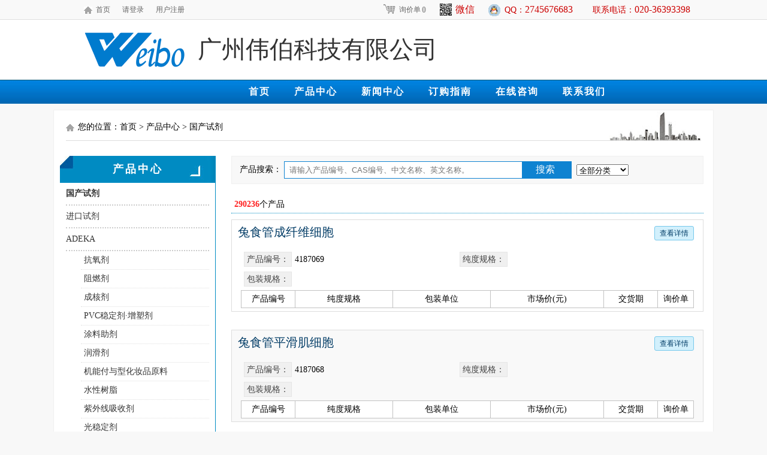

--- FILE ---
content_type: text/html; charset=GBK
request_url: http://www.weeiboo.com/prolist.php?p=24
body_size: 4281
content:
<!DOCTYPE html>
<html>
<head>
<meta http-equiv="Content-Type" content="text/html; charset=gbk" />
<title>国产试剂 - 广州伟伯科技有限公司</title>
<link href="/image/img16/style.css" rel="stylesheet" type="text/css">
<script type="text/javascript" src="/image/js/jquery.min.js"></script>
<script type="text/javascript" src="/image/js/fun.js"></script>
</head>

<body>
<div class="topnav">
<div style=" width:1100px; margin:0 auto; height:35px;">
<div class="tophome"><a href="/">首页</a><a href="/user/login.php" rel="nofollow">请登录</a><a href="/user/reg2.php" rel="nofollow">用户注册</a></div>
<div class="topnavr"><ul class="tnav"><li><a href="/user/cart.php" rel="nofollow"><i class="carticon carticon0"></i>询价单<span class="cartitemc count0">0</span></a><div id="t_cate" class="clearfix">
<div class="leftt fl"><a href="/user/cart.php" rel="nofollow">查看询价单</a><a href="javascript:void(0);" onclick="return clearcart();" rel="nofollow">清空询价单</a></div></div></li></ul>
<a href="javascript:void(0);" rel="nofollow" class="service_btnwx"><i></i>微信<div class="ewmimg"><img src="/image/pub/pic/ewm1772.png"></div></a>
<span class="chatOnline"><a target="_blank" href="http://wpa.qq.com/msgrd?v=3&uin=2745676683&site=qq&menu=yes" class="f14" style="color:#CC0000">QQ：<font style="font-size:16px">2745676683</font></a></span> <span class="f14" style="color:#CC0000; margin-left:30px;">联系电话：</span><span class="f16" style="color:#CC0000">020-36393398</span></div>
</div>
</div>
<div style="height:33px;"></div>
<div class="toppbg">
<div class="topp">
<div class="toplogo"><img src="/image/img16/logo_240.png" class="imglogo" alt="广州伟伯科技有限公司"  /></div>
<div class="topn">广州伟伯科技有限公司</div>
</div>
</div>

<div class="mnav">
<div class="mnav2">
<ul class="umnav">
<li><a href="/index.php">首页</a></li>
<li><a href="/products.php">产品中心</a><div id="a_cate" class="clearfix" style="height:238px;">
<div class="leftt fl"><a href="/products.php">进口试剂</a><a href="/prolist.php">国产试剂</a><a href="/catalog/class1_496.html">ADEKA</a><a href="/catalog/class1_513.html">杜邦</a><a href="/catalog/class1_518.html">道康宁</a><a href="/catalog/class1_516.html">国产助剂</a></div><div class="rightt fr"><img src="/image/img16/navimg_pro.jpg"/></div></div></li>
<li><a href="/news/">新闻中心</a><div id="a_cate" class="clearfix">
<div class="leftt fl"><a href="/news/index.php">伟伯动态</a><a href="/news/hyzx.php">行业资讯</a><a href="/news/jishu.php">技术资料</a></div><div class="rightt fr"><img src="/image/img16/navimg_news.jpg"/></div></div></li>
<li><a href="/order/">订购指南</a><div id="a_cate" class="clearfix">
<div class="leftt fl"><a href="/order/process.php">订购流程</a><a href="/order/pay.php">支付方式</a><a href="/order/distribution.php">配送方式</a><a href="/order/aboutuser.php">会员介绍</a></div><div class="rightt fr"><img src="/image/img16/navimg_buy.jpg"/></div></div></li>
<li><a href="/aboutus/onlinemsg.php">在线咨询</a></li>
<li><a href="/aboutus/lianxi.php">联系我们</a></li>
</ul></div></div><div class="mainp1">
<div class="mainp2">
<div class="weizhip">
<div class="weizhi">
<div style="float:left;">您的位置：首页 > 产品中心 > 国产试剂</div>
<div style="float:right;"><img src="/image/img16/bgpos.jpg"/></div></div>
</div>
<div class="maincont">

<div class="mleftp">
<div class="ltil">产品中心</div>
<div class="mlcont">
<ul class="plcat"><li class="cur"><a href="/prolist.php">国产试剂</a></li><li><a href="/products.php">进口试剂</a></li></ul>
<ul class="plcat"><li><a href="/catalog/class1_496.html">ADEKA</a></li><li class="c2"><a href="/catalog/class2_497.html">抗氧剂</a></li><li class="c2"><a href="/catalog/class2_498.html">阻燃剂</a></li><li class="c2"><a href="/catalog/class2_499.html">成核剂</a></li><li class="c2"><a href="/catalog/class2_500.html">PVC稳定剂·增塑剂</a></li><li class="c2"><a href="/catalog/class2_501.html">涂料助剂</a></li><li class="c2"><a href="/catalog/class2_502.html">润滑剂</a></li><li class="c2"><a href="/catalog/class2_503.html">机能付与型化妆品原料</a></li><li class="c2"><a href="/catalog/class2_504.html">水性树脂</a></li><li class="c2"><a href="/catalog/class2_505.html">紫外线吸收剂</a></li><li class="c2"><a href="/catalog/class2_506.html">光稳定剂</a></li><li class="c2"><a href="/catalog/class2_507.html">环氧树脂硬化剂</a></li><li class="c2"><a href="/catalog/class2_508.html">环氧树脂</a></li><li class="c2"><a href="/catalog/class2_509.html">表面活性剂</a></li><li class="c2"><a href="/catalog/class2_510.html">水性增稠剂</a></li><li class="c2"><a href="/catalog/class2_511.html">聚氨酯树脂</a></li><li class="c2"><a href="/catalog/class2_512.html">电子化学品</a></li><li><a href="/catalog/class1_513.html">杜邦</a></li><li class="c2"><a href="/catalog/class2_514.html">氟表面活性剂</a></li><li class="c2"><a href="/catalog/class2_515.html">水性渗透型防护剂</a></li><li><a href="/catalog/class1_518.html">道康宁</a></li><li class="c2"><a href="/catalog/class2_519.html">DOWSIL</a></li><li><a href="/catalog/class1_516.html">国产助剂</a></li><li class="c2"><a href="/catalog/class2_517.html">树脂</a></li></ul></div>
</div>
<div class="mrightp">
<div style="padding:5px 10px; border:1px solid #f0f0f0; background-color:#f8f8f8;">
<form action="/product/search.php" method="get">
<table width="100%" border="0">
<tr><td width="70">产品搜索：</td><td width="480"><div style="border-top:1px solid #0f83d1;border-bottom:1px solid #0f83d1; background-color:#0f83d1;"><input name="s" required placeholder="请输入产品编号、CAS编号、中文名称、英文名称。" type="text" value="" style="border:0px; border-left:1px solid #0f83d1; padding:6px 8px; width:380px;" /><input type="submit" value="搜索" style="border:0px; color:#FFFFFF; font-size:16px; text-align:center; width:78px; background-color:#0f83d1;" /></div></td>
<td>&nbsp;<select name="catalog"><option>全部分类</option>
<option value="1">仅进口试剂</option><option value="2">仅国产试剂</option></select></td></tr>
</table>
</form>
</div>
<div class="prolist" style="padding-top:15px;"><span class="red">290236</span>个产品</div><div class="prolist" style="border:1px solid #dddddd"><div class="mc"><a href="/product/pro_4187069.html" target="_blank">兔食管成纤维细胞</a> <a href="/product/pro_4187069.html" target="_blank" class="detialrt">查看详情</a></div><div style="padding:0 10px;">
<div class="itm"><span>产品编号：</span>4187069</div><div class="itm"><span>纯度规格：</span></div>
	<div class="itm"><span>包装规格：</span></div><div style="clear:both"></div><table width="100%" border="0" cellpadding="5" cellspacing="1" bgcolor="#c2c2c2"><tr bgcolor="#FFFFFF" align="center"><td width="12%">产品编号</td><td>纯度规格</td><td>包装单位</td><td>市场价(元)</td><td width="12%">交货期</td><td width="8%">询价单</td></tr></table>	<div style="clear:both"></div>
	</div>
</div><div style="height:10px;"></div><div class="prolist" style="background-color:#f9f9f9;border:1px solid #dddddd"><div class="mc"><a href="/product/pro_4187068.html" target="_blank">兔食管平滑肌细胞</a> <a href="/product/pro_4187068.html" target="_blank" class="detialrt">查看详情</a></div><div style="padding:0 10px;">
<div class="itm"><span>产品编号：</span>4187068</div><div class="itm"><span>纯度规格：</span></div>
	<div class="itm"><span>包装规格：</span></div><div style="clear:both"></div><table width="100%" border="0" cellpadding="5" cellspacing="1" bgcolor="#c2c2c2"><tr bgcolor="#FFFFFF" align="center"><td width="12%">产品编号</td><td>纯度规格</td><td>包装单位</td><td>市场价(元)</td><td width="12%">交货期</td><td width="8%">询价单</td></tr></table>	<div style="clear:both"></div>
	</div>
</div><div style="height:10px;"></div><div class="prolist" style="border:1px solid #dddddd"><div class="mc"><a href="/product/pro_4187067.html" target="_blank">兔食管上皮细胞</a> <a href="/product/pro_4187067.html" target="_blank" class="detialrt">查看详情</a></div><div style="padding:0 10px;">
<div class="itm"><span>产品编号：</span>4187067</div><div class="itm"><span>纯度规格：</span></div>
	<div class="itm"><span>包装规格：</span></div><div style="clear:both"></div><table width="100%" border="0" cellpadding="5" cellspacing="1" bgcolor="#c2c2c2"><tr bgcolor="#FFFFFF" align="center"><td width="12%">产品编号</td><td>纯度规格</td><td>包装单位</td><td>市场价(元)</td><td width="12%">交货期</td><td width="8%">询价单</td></tr></table>	<div style="clear:both"></div>
	</div>
</div><div style="height:10px;"></div><div class="prolist" style="background-color:#f9f9f9;border:1px solid #dddddd"><div class="mc"><a href="/product/pro_4187066.html" target="_blank">兔原肾上腺髓质细胞</a> <a href="/product/pro_4187066.html" target="_blank" class="detialrt">查看详情</a></div><div style="padding:0 10px;">
<div class="itm"><span>产品编号：</span>4187066</div><div class="itm"><span>纯度规格：</span></div>
	<div class="itm"><span>包装规格：</span></div><div style="clear:both"></div><table width="100%" border="0" cellpadding="5" cellspacing="1" bgcolor="#c2c2c2"><tr bgcolor="#FFFFFF" align="center"><td width="12%">产品编号</td><td>纯度规格</td><td>包装单位</td><td>市场价(元)</td><td width="12%">交货期</td><td width="8%">询价单</td></tr></table>	<div style="clear:both"></div>
	</div>
</div><div style="height:10px;"></div><div class="prolist" style="border:1px solid #dddddd"><div class="mc"><a href="/product/pro_4187065.html" target="_blank">兔肾上腺皮质细胞</a> <a href="/product/pro_4187065.html" target="_blank" class="detialrt">查看详情</a></div><div style="padding:0 10px;">
<div class="itm"><span>产品编号：</span>4187065</div><div class="itm"><span>纯度规格：</span></div>
	<div class="itm"><span>包装规格：</span></div><div style="clear:both"></div><table width="100%" border="0" cellpadding="5" cellspacing="1" bgcolor="#c2c2c2"><tr bgcolor="#FFFFFF" align="center"><td width="12%">产品编号</td><td>纯度规格</td><td>包装单位</td><td>市场价(元)</td><td width="12%">交货期</td><td width="8%">询价单</td></tr></table>	<div style="clear:both"></div>
	</div>
</div><div style="height:10px;"></div><div class="prolist" style="background-color:#f9f9f9;border:1px solid #dddddd"><div class="mc"><a href="/product/pro_4187064.html" target="_blank">兔颌下腺上皮细胞</a> <a href="/product/pro_4187064.html" target="_blank" class="detialrt">查看详情</a></div><div style="padding:0 10px;">
<div class="itm"><span>产品编号：</span>4187064</div><div class="itm"><span>纯度规格：</span></div>
	<div class="itm"><span>包装规格：</span></div><div style="clear:both"></div><table width="100%" border="0" cellpadding="5" cellspacing="1" bgcolor="#c2c2c2"><tr bgcolor="#FFFFFF" align="center"><td width="12%">产品编号</td><td>纯度规格</td><td>包装单位</td><td>市场价(元)</td><td width="12%">交货期</td><td width="8%">询价单</td></tr></table>	<div style="clear:both"></div>
	</div>
</div><div style="height:10px;"></div><div class="prolist" style="border:1px solid #dddddd"><div class="mc"><a href="/product/pro_4187063.html" target="_blank">兔胸腺基质细胞</a> <a href="/product/pro_4187063.html" target="_blank" class="detialrt">查看详情</a></div><div style="padding:0 10px;">
<div class="itm"><span>产品编号：</span>4187063</div><div class="itm"><span>纯度规格：</span></div>
	<div class="itm"><span>包装规格：</span></div><div style="clear:both"></div><table width="100%" border="0" cellpadding="5" cellspacing="1" bgcolor="#c2c2c2"><tr bgcolor="#FFFFFF" align="center"><td width="12%">产品编号</td><td>纯度规格</td><td>包装单位</td><td>市场价(元)</td><td width="12%">交货期</td><td width="8%">询价单</td></tr></table>	<div style="clear:both"></div>
	</div>
</div><div style="height:10px;"></div><div class="prolist" style="background-color:#f9f9f9;border:1px solid #dddddd"><div class="mc"><a href="/product/pro_4187062.html" target="_blank">兔胸腺细胞</a> <a href="/product/pro_4187062.html" target="_blank" class="detialrt">查看详情</a></div><div style="padding:0 10px;">
<div class="itm"><span>产品编号：</span>4187062</div><div class="itm"><span>纯度规格：</span></div>
	<div class="itm"><span>包装规格：</span></div><div style="clear:both"></div><table width="100%" border="0" cellpadding="5" cellspacing="1" bgcolor="#c2c2c2"><tr bgcolor="#FFFFFF" align="center"><td width="12%">产品编号</td><td>纯度规格</td><td>包装单位</td><td>市场价(元)</td><td width="12%">交货期</td><td width="8%">询价单</td></tr></table>	<div style="clear:both"></div>
	</div>
</div><div style="height:10px;"></div><div class="prolist" style="border:1px solid #dddddd"><div class="mc"><a href="/product/pro_4187061.html" target="_blank">兔垂体细胞</a> <a href="/product/pro_4187061.html" target="_blank" class="detialrt">查看详情</a></div><div style="padding:0 10px;">
<div class="itm"><span>产品编号：</span>4187061</div><div class="itm"><span>纯度规格：</span></div>
	<div class="itm"><span>包装规格：</span></div><div style="clear:both"></div><table width="100%" border="0" cellpadding="5" cellspacing="1" bgcolor="#c2c2c2"><tr bgcolor="#FFFFFF" align="center"><td width="12%">产品编号</td><td>纯度规格</td><td>包装单位</td><td>市场价(元)</td><td width="12%">交货期</td><td width="8%">询价单</td></tr></table>	<div style="clear:both"></div>
	</div>
</div><div style="height:10px;"></div><div class="prolist" style="background-color:#f9f9f9;border:1px solid #dddddd"><div class="mc"><a href="/product/pro_4187060.html" target="_blank">兔胰岛β细胞</a> <a href="/product/pro_4187060.html" target="_blank" class="detialrt">查看详情</a></div><div style="padding:0 10px;">
<div class="itm"><span>产品编号：</span>4187060</div><div class="itm"><span>纯度规格：</span></div>
	<div class="itm"><span>包装规格：</span></div><div style="clear:both"></div><table width="100%" border="0" cellpadding="5" cellspacing="1" bgcolor="#c2c2c2"><tr bgcolor="#FFFFFF" align="center"><td width="12%">产品编号</td><td>纯度规格</td><td>包装单位</td><td>市场价(元)</td><td width="12%">交货期</td><td width="8%">询价单</td></tr></table>	<div style="clear:both"></div>
	</div>
</div><div style="height:10px;"></div><div class="prolist" style="border:1px solid #dddddd"><div class="mc"><a href="/product/pro_4187059.html" target="_blank">兔胰岛细胞</a> <a href="/product/pro_4187059.html" target="_blank" class="detialrt">查看详情</a></div><div style="padding:0 10px;">
<div class="itm"><span>产品编号：</span>4187059</div><div class="itm"><span>纯度规格：</span></div>
	<div class="itm"><span>包装规格：</span></div><div style="clear:both"></div><table width="100%" border="0" cellpadding="5" cellspacing="1" bgcolor="#c2c2c2"><tr bgcolor="#FFFFFF" align="center"><td width="12%">产品编号</td><td>纯度规格</td><td>包装单位</td><td>市场价(元)</td><td width="12%">交货期</td><td width="8%">询价单</td></tr></table>	<div style="clear:both"></div>
	</div>
</div><div style="height:10px;"></div><div class="prolist" style="background-color:#f9f9f9;border:1px solid #dddddd"><div class="mc"><a href="/product/pro_4187058.html" target="_blank">兔胰腺星状细胞</a> <a href="/product/pro_4187058.html" target="_blank" class="detialrt">查看详情</a></div><div style="padding:0 10px;">
<div class="itm"><span>产品编号：</span>4187058</div><div class="itm"><span>纯度规格：</span></div>
	<div class="itm"><span>包装规格：</span></div><div style="clear:both"></div><table width="100%" border="0" cellpadding="5" cellspacing="1" bgcolor="#c2c2c2"><tr bgcolor="#FFFFFF" align="center"><td width="12%">产品编号</td><td>纯度规格</td><td>包装单位</td><td>市场价(元)</td><td width="12%">交货期</td><td width="8%">询价单</td></tr></table>	<div style="clear:both"></div>
	</div>
</div><div style="height:10px;"></div><div class="prolist" style="border:1px solid #dddddd"><div class="mc"><a href="/product/pro_4187057.html" target="_blank">兔甲状腺成纤维细胞</a> <a href="/product/pro_4187057.html" target="_blank" class="detialrt">查看详情</a></div><div style="padding:0 10px;">
<div class="itm"><span>产品编号：</span>4187057</div><div class="itm"><span>纯度规格：</span></div>
	<div class="itm"><span>包装规格：</span></div><div style="clear:both"></div><table width="100%" border="0" cellpadding="5" cellspacing="1" bgcolor="#c2c2c2"><tr bgcolor="#FFFFFF" align="center"><td width="12%">产品编号</td><td>纯度规格</td><td>包装单位</td><td>市场价(元)</td><td width="12%">交货期</td><td width="8%">询价单</td></tr></table>	<div style="clear:both"></div>
	</div>
</div><div style="height:10px;"></div><div class="prolist" style="background-color:#f9f9f9;border:1px solid #dddddd"><div class="mc"><a href="/product/pro_4187056.html" target="_blank">兔甲状腺上皮细胞</a> <a href="/product/pro_4187056.html" target="_blank" class="detialrt">查看详情</a></div><div style="padding:0 10px;">
<div class="itm"><span>产品编号：</span>4187056</div><div class="itm"><span>纯度规格：</span></div>
	<div class="itm"><span>包装规格：</span></div><div style="clear:both"></div><table width="100%" border="0" cellpadding="5" cellspacing="1" bgcolor="#c2c2c2"><tr bgcolor="#FFFFFF" align="center"><td width="12%">产品编号</td><td>纯度规格</td><td>包装单位</td><td>市场价(元)</td><td width="12%">交货期</td><td width="8%">询价单</td></tr></table>	<div style="clear:both"></div>
	</div>
</div><div style="height:10px;"></div><div class="prolist" style="border:1px solid #dddddd"><div class="mc"><a href="/product/pro_4187055.html" target="_blank">兔前列腺成纤维细胞</a> <a href="/product/pro_4187055.html" target="_blank" class="detialrt">查看详情</a></div><div style="padding:0 10px;">
<div class="itm"><span>产品编号：</span>4187055</div><div class="itm"><span>纯度规格：</span></div>
	<div class="itm"><span>包装规格：</span></div><div style="clear:both"></div><table width="100%" border="0" cellpadding="5" cellspacing="1" bgcolor="#c2c2c2"><tr bgcolor="#FFFFFF" align="center"><td width="12%">产品编号</td><td>纯度规格</td><td>包装单位</td><td>市场价(元)</td><td width="12%">交货期</td><td width="8%">询价单</td></tr></table>	<div style="clear:both"></div>
	</div>
</div><div style="height:10px;"></div><div class="prolist" style="background-color:#f9f9f9;border:1px solid #dddddd"><div class="mc"><a href="/product/pro_4187054.html" target="_blank">兔前列腺上皮细胞</a> <a href="/product/pro_4187054.html" target="_blank" class="detialrt">查看详情</a></div><div style="padding:0 10px;">
<div class="itm"><span>产品编号：</span>4187054</div><div class="itm"><span>纯度规格：</span></div>
	<div class="itm"><span>包装规格：</span></div><div style="clear:both"></div><table width="100%" border="0" cellpadding="5" cellspacing="1" bgcolor="#c2c2c2"><tr bgcolor="#FFFFFF" align="center"><td width="12%">产品编号</td><td>纯度规格</td><td>包装单位</td><td>市场价(元)</td><td width="12%">交货期</td><td width="8%">询价单</td></tr></table>	<div style="clear:both"></div>
	</div>
</div><div style="height:10px;"></div><div class="prolist" style="border:1px solid #dddddd"><div class="mc"><a href="/product/pro_4187053.html" target="_blank">兔膀胱基质成纤维细胞</a> <a href="/product/pro_4187053.html" target="_blank" class="detialrt">查看详情</a></div><div style="padding:0 10px;">
<div class="itm"><span>产品编号：</span>4187053</div><div class="itm"><span>纯度规格：</span></div>
	<div class="itm"><span>包装规格：</span></div><div style="clear:both"></div><table width="100%" border="0" cellpadding="5" cellspacing="1" bgcolor="#c2c2c2"><tr bgcolor="#FFFFFF" align="center"><td width="12%">产品编号</td><td>纯度规格</td><td>包装单位</td><td>市场价(元)</td><td width="12%">交货期</td><td width="8%">询价单</td></tr></table>	<div style="clear:both"></div>
	</div>
</div><div style="height:10px;"></div><div class="prolist" style="background-color:#f9f9f9;border:1px solid #dddddd"><div class="mc"><a href="/product/pro_4187052.html" target="_blank">兔膀胱平滑肌细胞</a> <a href="/product/pro_4187052.html" target="_blank" class="detialrt">查看详情</a></div><div style="padding:0 10px;">
<div class="itm"><span>产品编号：</span>4187052</div><div class="itm"><span>纯度规格：</span></div>
	<div class="itm"><span>包装规格：</span></div><div style="clear:both"></div><table width="100%" border="0" cellpadding="5" cellspacing="1" bgcolor="#c2c2c2"><tr bgcolor="#FFFFFF" align="center"><td width="12%">产品编号</td><td>纯度规格</td><td>包装单位</td><td>市场价(元)</td><td width="12%">交货期</td><td width="8%">询价单</td></tr></table>	<div style="clear:both"></div>
	</div>
</div><div style="height:10px;"></div><div class="prolist" style="border:1px solid #dddddd"><div class="mc"><a href="/product/pro_4187051.html" target="_blank">兔膀胱上皮细胞</a> <a href="/product/pro_4187051.html" target="_blank" class="detialrt">查看详情</a></div><div style="padding:0 10px;">
<div class="itm"><span>产品编号：</span>4187051</div><div class="itm"><span>纯度规格：</span></div>
	<div class="itm"><span>包装规格：</span></div><div style="clear:both"></div><table width="100%" border="0" cellpadding="5" cellspacing="1" bgcolor="#c2c2c2"><tr bgcolor="#FFFFFF" align="center"><td width="12%">产品编号</td><td>纯度规格</td><td>包装单位</td><td>市场价(元)</td><td width="12%">交货期</td><td width="8%">询价单</td></tr></table>	<div style="clear:both"></div>
	</div>
</div><div style="height:10px;"></div><div class="prolist" style="background-color:#f9f9f9;border:1px solid #dddddd"><div class="mc"><a href="/product/pro_4187050.html" target="_blank">兔输尿管平滑肌细胞</a> <a href="/product/pro_4187050.html" target="_blank" class="detialrt">查看详情</a></div><div style="padding:0 10px;">
<div class="itm"><span>产品编号：</span>4187050</div><div class="itm"><span>纯度规格：</span></div>
	<div class="itm"><span>包装规格：</span></div><div style="clear:both"></div><table width="100%" border="0" cellpadding="5" cellspacing="1" bgcolor="#c2c2c2"><tr bgcolor="#FFFFFF" align="center"><td width="12%">产品编号</td><td>纯度规格</td><td>包装单位</td><td>市场价(元)</td><td width="12%">交货期</td><td width="8%">询价单</td></tr></table>	<div style="clear:both"></div>
	</div>
</div><div style="height:10px;"></div><div class="prolist" style="border:1px solid #dddddd"><div class="mc"><a href="/product/pro_4187049.html" target="_blank">兔输尿管上皮细胞</a> <a href="/product/pro_4187049.html" target="_blank" class="detialrt">查看详情</a></div><div style="padding:0 10px;">
<div class="itm"><span>产品编号：</span>4187049</div><div class="itm"><span>纯度规格：</span></div>
	<div class="itm"><span>包装规格：</span></div><div style="clear:both"></div><table width="100%" border="0" cellpadding="5" cellspacing="1" bgcolor="#c2c2c2"><tr bgcolor="#FFFFFF" align="center"><td width="12%">产品编号</td><td>纯度规格</td><td>包装单位</td><td>市场价(元)</td><td width="12%">交货期</td><td width="8%">询价单</td></tr></table>	<div style="clear:both"></div>
	</div>
</div><div style="height:10px;"></div><div class="prolist" style="background-color:#f9f9f9;border:1px solid #dddddd"><div class="mc"><a href="/product/pro_4187048.html" target="_blank">兔肾足细胞</a> <a href="/product/pro_4187048.html" target="_blank" class="detialrt">查看详情</a></div><div style="padding:0 10px;">
<div class="itm"><span>产品编号：</span>4187048</div><div class="itm"><span>纯度规格：</span></div>
	<div class="itm"><span>包装规格：</span></div><div style="clear:both"></div><table width="100%" border="0" cellpadding="5" cellspacing="1" bgcolor="#c2c2c2"><tr bgcolor="#FFFFFF" align="center"><td width="12%">产品编号</td><td>纯度规格</td><td>包装单位</td><td>市场价(元)</td><td width="12%">交货期</td><td width="8%">询价单</td></tr></table>	<div style="clear:both"></div>
	</div>
</div><div style="height:10px;"></div><div class="prolist" style="border:1px solid #dddddd"><div class="mc"><a href="/product/pro_4187047.html" target="_blank">兔肾小球内皮细胞</a> <a href="/product/pro_4187047.html" target="_blank" class="detialrt">查看详情</a></div><div style="padding:0 10px;">
<div class="itm"><span>产品编号：</span>4187047</div><div class="itm"><span>纯度规格：</span></div>
	<div class="itm"><span>包装规格：</span></div><div style="clear:both"></div><table width="100%" border="0" cellpadding="5" cellspacing="1" bgcolor="#c2c2c2"><tr bgcolor="#FFFFFF" align="center"><td width="12%">产品编号</td><td>纯度规格</td><td>包装单位</td><td>市场价(元)</td><td width="12%">交货期</td><td width="8%">询价单</td></tr></table>	<div style="clear:both"></div>
	</div>
</div><div style="height:10px;"></div><div class="prolist" style="background-color:#f9f9f9;border:1px solid #dddddd"><div class="mc"><a href="/product/pro_4187046.html" target="_blank">兔肾小球系膜细胞</a> <a href="/product/pro_4187046.html" target="_blank" class="detialrt">查看详情</a></div><div style="padding:0 10px;">
<div class="itm"><span>产品编号：</span>4187046</div><div class="itm"><span>纯度规格：</span></div>
	<div class="itm"><span>包装规格：</span></div><div style="clear:both"></div><table width="100%" border="0" cellpadding="5" cellspacing="1" bgcolor="#c2c2c2"><tr bgcolor="#FFFFFF" align="center"><td width="12%">产品编号</td><td>纯度规格</td><td>包装单位</td><td>市场价(元)</td><td width="12%">交货期</td><td width="8%">询价单</td></tr></table>	<div style="clear:both"></div>
	</div>
</div><div style="height:10px;"></div><div class="prolist" style="border:1px solid #dddddd"><div class="mc"><a href="/product/pro_4187045.html" target="_blank">兔肾小管上皮细胞</a> <a href="/product/pro_4187045.html" target="_blank" class="detialrt">查看详情</a></div><div style="padding:0 10px;">
<div class="itm"><span>产品编号：</span>4187045</div><div class="itm"><span>纯度规格：</span></div>
	<div class="itm"><span>包装规格：</span></div><div style="clear:both"></div><table width="100%" border="0" cellpadding="5" cellspacing="1" bgcolor="#c2c2c2"><tr bgcolor="#FFFFFF" align="center"><td width="12%">产品编号</td><td>纯度规格</td><td>包装单位</td><td>市场价(元)</td><td width="12%">交货期</td><td width="8%">询价单</td></tr></table>	<div style="clear:both"></div>
	</div>
</div><div style="height:10px;"></div><div class="prolist" style="background-color:#f9f9f9;border:1px solid #dddddd"><div class="mc"><a href="/product/pro_4187044.html" target="_blank">兔肝kupffer细胞</a> <a href="/product/pro_4187044.html" target="_blank" class="detialrt">查看详情</a></div><div style="padding:0 10px;">
<div class="itm"><span>产品编号：</span>4187044</div><div class="itm"><span>纯度规格：</span></div>
	<div class="itm"><span>包装规格：</span></div><div style="clear:both"></div><table width="100%" border="0" cellpadding="5" cellspacing="1" bgcolor="#c2c2c2"><tr bgcolor="#FFFFFF" align="center"><td width="12%">产品编号</td><td>纯度规格</td><td>包装单位</td><td>市场价(元)</td><td width="12%">交货期</td><td width="8%">询价单</td></tr></table>	<div style="clear:both"></div>
	</div>
</div><div style="height:10px;"></div><div class="prolist" style="border:1px solid #dddddd"><div class="mc"><a href="/product/pro_4187043.html" target="_blank">兔肝窦内皮细胞</a> <a href="/product/pro_4187043.html" target="_blank" class="detialrt">查看详情</a></div><div style="padding:0 10px;">
<div class="itm"><span>产品编号：</span>4187043</div><div class="itm"><span>纯度规格：</span></div>
	<div class="itm"><span>包装规格：</span></div><div style="clear:both"></div><table width="100%" border="0" cellpadding="5" cellspacing="1" bgcolor="#c2c2c2"><tr bgcolor="#FFFFFF" align="center"><td width="12%">产品编号</td><td>纯度规格</td><td>包装单位</td><td>市场价(元)</td><td width="12%">交货期</td><td width="8%">询价单</td></tr></table>	<div style="clear:both"></div>
	</div>
</div><div style="height:10px;"></div><div class="prolist" style="background-color:#f9f9f9;border:1px solid #dddddd"><div class="mc"><a href="/product/pro_4187042.html" target="_blank">兔肝星状细胞</a> <a href="/product/pro_4187042.html" target="_blank" class="detialrt">查看详情</a></div><div style="padding:0 10px;">
<div class="itm"><span>产品编号：</span>4187042</div><div class="itm"><span>纯度规格：</span></div>
	<div class="itm"><span>包装规格：</span></div><div style="clear:both"></div><table width="100%" border="0" cellpadding="5" cellspacing="1" bgcolor="#c2c2c2"><tr bgcolor="#FFFFFF" align="center"><td width="12%">产品编号</td><td>纯度规格</td><td>包装单位</td><td>市场价(元)</td><td width="12%">交货期</td><td width="8%">询价单</td></tr></table>	<div style="clear:both"></div>
	</div>
</div><div style="height:10px;"></div><div class="prolist" style="border:1px solid #dddddd"><div class="mc"><a href="/product/pro_4187041.html" target="_blank">兔肝实质细胞</a> <a href="/product/pro_4187041.html" target="_blank" class="detialrt">查看详情</a></div><div style="padding:0 10px;">
<div class="itm"><span>产品编号：</span>4187041</div><div class="itm"><span>纯度规格：</span></div>
	<div class="itm"><span>包装规格：</span></div><div style="clear:both"></div><table width="100%" border="0" cellpadding="5" cellspacing="1" bgcolor="#c2c2c2"><tr bgcolor="#FFFFFF" align="center"><td width="12%">产品编号</td><td>纯度规格</td><td>包装单位</td><td>市场价(元)</td><td width="12%">交货期</td><td width="8%">询价单</td></tr></table>	<div style="clear:both"></div>
	</div>
</div><div style="height:10px;"></div><div class="prolist" style="background-color:#f9f9f9;border:1px solid #dddddd"><div class="mc"><a href="/product/pro_4187040.html" target="_blank">兔肝外胆管上皮细胞</a> <a href="/product/pro_4187040.html" target="_blank" class="detialrt">查看详情</a></div><div style="padding:0 10px;">
<div class="itm"><span>产品编号：</span>4187040</div><div class="itm"><span>纯度规格：</span></div>
	<div class="itm"><span>包装规格：</span></div><div style="clear:both"></div><table width="100%" border="0" cellpadding="5" cellspacing="1" bgcolor="#c2c2c2"><tr bgcolor="#FFFFFF" align="center"><td width="12%">产品编号</td><td>纯度规格</td><td>包装单位</td><td>市场价(元)</td><td width="12%">交货期</td><td width="8%">询价单</td></tr></table>	<div style="clear:both"></div>
	</div>
</div><div style="height:10px;"></div><div class="prolist" style="border:1px solid #dddddd"><div class="mc"><a href="/product/pro_4187039.html" target="_blank">兔肝内胆管上皮细胞</a> <a href="/product/pro_4187039.html" target="_blank" class="detialrt">查看详情</a></div><div style="padding:0 10px;">
<div class="itm"><span>产品编号：</span>4187039</div><div class="itm"><span>纯度规格：</span></div>
	<div class="itm"><span>包装规格：</span></div><div style="clear:both"></div><table width="100%" border="0" cellpadding="5" cellspacing="1" bgcolor="#c2c2c2"><tr bgcolor="#FFFFFF" align="center"><td width="12%">产品编号</td><td>纯度规格</td><td>包装单位</td><td>市场价(元)</td><td width="12%">交货期</td><td width="8%">询价单</td></tr></table>	<div style="clear:both"></div>
	</div>
</div><div style="height:10px;"></div><div class="prolist" style="background-color:#f9f9f9;border:1px solid #dddddd"><div class="mc"><a href="/product/pro_4187038.html" target="_blank">兔肺巨噬细胞</a> <a href="/product/pro_4187038.html" target="_blank" class="detialrt">查看详情</a></div><div style="padding:0 10px;">
<div class="itm"><span>产品编号：</span>4187038</div><div class="itm"><span>纯度规格：</span></div>
	<div class="itm"><span>包装规格：</span></div><div style="clear:both"></div><table width="100%" border="0" cellpadding="5" cellspacing="1" bgcolor="#c2c2c2"><tr bgcolor="#FFFFFF" align="center"><td width="12%">产品编号</td><td>纯度规格</td><td>包装单位</td><td>市场价(元)</td><td width="12%">交货期</td><td width="8%">询价单</td></tr></table>	<div style="clear:both"></div>
	</div>
</div><div style="height:10px;"></div><div class="prolist" style="border:1px solid #dddddd"><div class="mc"><a href="/product/pro_4187037.html" target="_blank">兔肺成纤维细胞</a> <a href="/product/pro_4187037.html" target="_blank" class="detialrt">查看详情</a></div><div style="padding:0 10px;">
<div class="itm"><span>产品编号：</span>4187037</div><div class="itm"><span>纯度规格：</span></div>
	<div class="itm"><span>包装规格：</span></div><div style="clear:both"></div><table width="100%" border="0" cellpadding="5" cellspacing="1" bgcolor="#c2c2c2"><tr bgcolor="#FFFFFF" align="center"><td width="12%">产品编号</td><td>纯度规格</td><td>包装单位</td><td>市场价(元)</td><td width="12%">交货期</td><td width="8%">询价单</td></tr></table>	<div style="clear:both"></div>
	</div>
</div><div style="height:10px;"></div><div class="prolist" style="background-color:#f9f9f9;border:1px solid #dddddd"><div class="mc"><a href="/product/pro_4187036.html" target="_blank">兔支气管平滑肌细胞</a> <a href="/product/pro_4187036.html" target="_blank" class="detialrt">查看详情</a></div><div style="padding:0 10px;">
<div class="itm"><span>产品编号：</span>4187036</div><div class="itm"><span>纯度规格：</span></div>
	<div class="itm"><span>包装规格：</span></div><div style="clear:both"></div><table width="100%" border="0" cellpadding="5" cellspacing="1" bgcolor="#c2c2c2"><tr bgcolor="#FFFFFF" align="center"><td width="12%">产品编号</td><td>纯度规格</td><td>包装单位</td><td>市场价(元)</td><td width="12%">交货期</td><td width="8%">询价单</td></tr></table>	<div style="clear:both"></div>
	</div>
</div><div style="height:10px;"></div><div class="prolist" style="border:1px solid #dddddd"><div class="mc"><a href="/product/pro_4187035.html" target="_blank">兔胆囊上皮细胞</a> <a href="/product/pro_4187035.html" target="_blank" class="detialrt">查看详情</a></div><div style="padding:0 10px;">
<div class="itm"><span>产品编号：</span>4187035</div><div class="itm"><span>纯度规格：</span></div>
	<div class="itm"><span>包装规格：</span></div><div style="clear:both"></div><table width="100%" border="0" cellpadding="5" cellspacing="1" bgcolor="#c2c2c2"><tr bgcolor="#FFFFFF" align="center"><td width="12%">产品编号</td><td>纯度规格</td><td>包装单位</td><td>市场价(元)</td><td width="12%">交货期</td><td width="8%">询价单</td></tr></table>	<div style="clear:both"></div>
	</div>
</div><div style="height:10px;"></div><div class="prolist" style="background-color:#f9f9f9;border:1px solid #dddddd"><div class="mc"><a href="/product/pro_4187034.html" target="_blank">兔气管平滑肌细胞</a> <a href="/product/pro_4187034.html" target="_blank" class="detialrt">查看详情</a></div><div style="padding:0 10px;">
<div class="itm"><span>产品编号：</span>4187034</div><div class="itm"><span>纯度规格：</span></div>
	<div class="itm"><span>包装规格：</span></div><div style="clear:both"></div><table width="100%" border="0" cellpadding="5" cellspacing="1" bgcolor="#c2c2c2"><tr bgcolor="#FFFFFF" align="center"><td width="12%">产品编号</td><td>纯度规格</td><td>包装单位</td><td>市场价(元)</td><td width="12%">交货期</td><td width="8%">询价单</td></tr></table>	<div style="clear:both"></div>
	</div>
</div><div style="height:10px;"></div><div class="prolist" style="border:1px solid #dddddd"><div class="mc"><a href="/product/pro_4187033.html" target="_blank">兔气管上皮细胞</a> <a href="/product/pro_4187033.html" target="_blank" class="detialrt">查看详情</a></div><div style="padding:0 10px;">
<div class="itm"><span>产品编号：</span>4187033</div><div class="itm"><span>纯度规格：</span></div>
	<div class="itm"><span>包装规格：</span></div><div style="clear:both"></div><table width="100%" border="0" cellpadding="5" cellspacing="1" bgcolor="#c2c2c2"><tr bgcolor="#FFFFFF" align="center"><td width="12%">产品编号</td><td>纯度规格</td><td>包装单位</td><td>市场价(元)</td><td width="12%">交货期</td><td width="8%">询价单</td></tr></table>	<div style="clear:both"></div>
	</div>
</div><div style="height:10px;"></div><div class="prolist" style="background-color:#f9f9f9;border:1px solid #dddddd"><div class="mc"><a href="/product/pro_4187032.html" target="_blank">兔Ⅱ型肺泡上皮细胞</a> <a href="/product/pro_4187032.html" target="_blank" class="detialrt">查看详情</a></div><div style="padding:0 10px;">
<div class="itm"><span>产品编号：</span>4187032</div><div class="itm"><span>纯度规格：</span></div>
	<div class="itm"><span>包装规格：</span></div><div style="clear:both"></div><table width="100%" border="0" cellpadding="5" cellspacing="1" bgcolor="#c2c2c2"><tr bgcolor="#FFFFFF" align="center"><td width="12%">产品编号</td><td>纯度规格</td><td>包装单位</td><td>市场价(元)</td><td width="12%">交货期</td><td width="8%">询价单</td></tr></table>	<div style="clear:both"></div>
	</div>
</div><div style="height:10px;"></div><div class="prolist" style="border:1px solid #dddddd"><div class="mc"><a href="/product/pro_4187031.html" target="_blank">兔肺动脉外膜成纤维细胞</a> <a href="/product/pro_4187031.html" target="_blank" class="detialrt">查看详情</a></div><div style="padding:0 10px;">
<div class="itm"><span>产品编号：</span>4187031</div><div class="itm"><span>纯度规格：</span></div>
	<div class="itm"><span>包装规格：</span></div><div style="clear:both"></div><table width="100%" border="0" cellpadding="5" cellspacing="1" bgcolor="#c2c2c2"><tr bgcolor="#FFFFFF" align="center"><td width="12%">产品编号</td><td>纯度规格</td><td>包装单位</td><td>市场价(元)</td><td width="12%">交货期</td><td width="8%">询价单</td></tr></table>	<div style="clear:both"></div>
	</div>
</div><div style="height:10px;"></div><div class="prolist" style="background-color:#f9f9f9;border:1px solid #dddddd"><div class="mc"><a href="/product/pro_4187030.html" target="_blank">兔肺动脉平滑肌细胞</a> <a href="/product/pro_4187030.html" target="_blank" class="detialrt">查看详情</a></div><div style="padding:0 10px;">
<div class="itm"><span>产品编号：</span>4187030</div><div class="itm"><span>纯度规格：</span></div>
	<div class="itm"><span>包装规格：</span></div><div style="clear:both"></div><table width="100%" border="0" cellpadding="5" cellspacing="1" bgcolor="#c2c2c2"><tr bgcolor="#FFFFFF" align="center"><td width="12%">产品编号</td><td>纯度规格</td><td>包装单位</td><td>市场价(元)</td><td width="12%">交货期</td><td width="8%">询价单</td></tr></table>	<div style="clear:both"></div>
	</div>
</div><div style="height:10px;"></div><div class="prolist" style="border:1px solid #dddddd"><div class="mc"><a href="/product/pro_4187029.html" target="_blank">兔肺动脉内皮细胞</a> <a href="/product/pro_4187029.html" target="_blank" class="detialrt">查看详情</a></div><div style="padding:0 10px;">
<div class="itm"><span>产品编号：</span>4187029</div><div class="itm"><span>纯度规格：</span></div>
	<div class="itm"><span>包装规格：</span></div><div style="clear:both"></div><table width="100%" border="0" cellpadding="5" cellspacing="1" bgcolor="#c2c2c2"><tr bgcolor="#FFFFFF" align="center"><td width="12%">产品编号</td><td>纯度规格</td><td>包装单位</td><td>市场价(元)</td><td width="12%">交货期</td><td width="8%">询价单</td></tr></table>	<div style="clear:both"></div>
	</div>
</div><div style="height:10px;"></div><div class="prolist" style="background-color:#f9f9f9;border:1px solid #dddddd"><div class="mc"><a href="/product/pro_4187028.html" target="_blank">兔肺微血管内皮细胞</a> <a href="/product/pro_4187028.html" target="_blank" class="detialrt">查看详情</a></div><div style="padding:0 10px;">
<div class="itm"><span>产品编号：</span>4187028</div><div class="itm"><span>纯度规格：</span></div>
	<div class="itm"><span>包装规格：</span></div><div style="clear:both"></div><table width="100%" border="0" cellpadding="5" cellspacing="1" bgcolor="#c2c2c2"><tr bgcolor="#FFFFFF" align="center"><td width="12%">产品编号</td><td>纯度规格</td><td>包装单位</td><td>市场价(元)</td><td width="12%">交货期</td><td width="8%">询价单</td></tr></table>	<div style="clear:both"></div>
	</div>
</div><div style="height:10px;"></div><div class="prolist" style="border:1px solid #dddddd"><div class="mc"><a href="/product/pro_4187027.html" target="_blank">兔股动脉平滑肌细胞</a> <a href="/product/pro_4187027.html" target="_blank" class="detialrt">查看详情</a></div><div style="padding:0 10px;">
<div class="itm"><span>产品编号：</span>4187027</div><div class="itm"><span>纯度规格：</span></div>
	<div class="itm"><span>包装规格：</span></div><div style="clear:both"></div><table width="100%" border="0" cellpadding="5" cellspacing="1" bgcolor="#c2c2c2"><tr bgcolor="#FFFFFF" align="center"><td width="12%">产品编号</td><td>纯度规格</td><td>包装单位</td><td>市场价(元)</td><td width="12%">交货期</td><td width="8%">询价单</td></tr></table>	<div style="clear:both"></div>
	</div>
</div><div style="height:10px;"></div><div class="prolist" style="background-color:#f9f9f9;border:1px solid #dddddd"><div class="mc"><a href="/product/pro_4187026.html" target="_blank">兔股动脉内皮细胞</a> <a href="/product/pro_4187026.html" target="_blank" class="detialrt">查看详情</a></div><div style="padding:0 10px;">
<div class="itm"><span>产品编号：</span>4187026</div><div class="itm"><span>纯度规格：</span></div>
	<div class="itm"><span>包装规格：</span></div><div style="clear:both"></div><table width="100%" border="0" cellpadding="5" cellspacing="1" bgcolor="#c2c2c2"><tr bgcolor="#FFFFFF" align="center"><td width="12%">产品编号</td><td>纯度规格</td><td>包装单位</td><td>市场价(元)</td><td width="12%">交货期</td><td width="8%">询价单</td></tr></table>	<div style="clear:both"></div>
	</div>
</div><div style="height:10px;"></div><div class="prolist" style="border:1px solid #dddddd"><div class="mc"><a href="/product/pro_4187025.html" target="_blank">兔腹腔主动脉外膜成纤维细胞</a> <a href="/product/pro_4187025.html" target="_blank" class="detialrt">查看详情</a></div><div style="padding:0 10px;">
<div class="itm"><span>产品编号：</span>4187025</div><div class="itm"><span>纯度规格：</span></div>
	<div class="itm"><span>包装规格：</span></div><div style="clear:both"></div><table width="100%" border="0" cellpadding="5" cellspacing="1" bgcolor="#c2c2c2"><tr bgcolor="#FFFFFF" align="center"><td width="12%">产品编号</td><td>纯度规格</td><td>包装单位</td><td>市场价(元)</td><td width="12%">交货期</td><td width="8%">询价单</td></tr></table>	<div style="clear:both"></div>
	</div>
</div><div style="height:10px;"></div><div class="prolist" style="background-color:#f9f9f9;border:1px solid #dddddd"><div class="mc"><a href="/product/pro_4187024.html" target="_blank">兔腹腔主动脉平滑肌细胞</a> <a href="/product/pro_4187024.html" target="_blank" class="detialrt">查看详情</a></div><div style="padding:0 10px;">
<div class="itm"><span>产品编号：</span>4187024</div><div class="itm"><span>纯度规格：</span></div>
	<div class="itm"><span>包装规格：</span></div><div style="clear:both"></div><table width="100%" border="0" cellpadding="5" cellspacing="1" bgcolor="#c2c2c2"><tr bgcolor="#FFFFFF" align="center"><td width="12%">产品编号</td><td>纯度规格</td><td>包装单位</td><td>市场价(元)</td><td width="12%">交货期</td><td width="8%">询价单</td></tr></table>	<div style="clear:both"></div>
	</div>
</div><div style="height:10px;"></div><div class="prolist" style="border:1px solid #dddddd"><div class="mc"><a href="/product/pro_4187023.html" target="_blank">兔腹腔主动脉内皮细胞</a> <a href="/product/pro_4187023.html" target="_blank" class="detialrt">查看详情</a></div><div style="padding:0 10px;">
<div class="itm"><span>产品编号：</span>4187023</div><div class="itm"><span>纯度规格：</span></div>
	<div class="itm"><span>包装规格：</span></div><div style="clear:both"></div><table width="100%" border="0" cellpadding="5" cellspacing="1" bgcolor="#c2c2c2"><tr bgcolor="#FFFFFF" align="center"><td width="12%">产品编号</td><td>纯度规格</td><td>包装单位</td><td>市场价(元)</td><td width="12%">交货期</td><td width="8%">询价单</td></tr></table>	<div style="clear:both"></div>
	</div>
</div><div style="height:10px;"></div><div class="prolist" style="background-color:#f9f9f9;border:1px solid #dddddd"><div class="mc"><a href="/product/pro_4187022.html" target="_blank">兔颈动脉平滑肌细胞</a> <a href="/product/pro_4187022.html" target="_blank" class="detialrt">查看详情</a></div><div style="padding:0 10px;">
<div class="itm"><span>产品编号：</span>4187022</div><div class="itm"><span>纯度规格：</span></div>
	<div class="itm"><span>包装规格：</span></div><div style="clear:both"></div><table width="100%" border="0" cellpadding="5" cellspacing="1" bgcolor="#c2c2c2"><tr bgcolor="#FFFFFF" align="center"><td width="12%">产品编号</td><td>纯度规格</td><td>包装单位</td><td>市场价(元)</td><td width="12%">交货期</td><td width="8%">询价单</td></tr></table>	<div style="clear:both"></div>
	</div>
</div><div style="height:10px;"></div><div class="prolist" style="border:1px solid #dddddd"><div class="mc"><a href="/product/pro_4187021.html" target="_blank">兔颈动脉内皮细胞</a> <a href="/product/pro_4187021.html" target="_blank" class="detialrt">查看详情</a></div><div style="padding:0 10px;">
<div class="itm"><span>产品编号：</span>4187021</div><div class="itm"><span>纯度规格：</span></div>
	<div class="itm"><span>包装规格：</span></div><div style="clear:both"></div><table width="100%" border="0" cellpadding="5" cellspacing="1" bgcolor="#c2c2c2"><tr bgcolor="#FFFFFF" align="center"><td width="12%">产品编号</td><td>纯度规格</td><td>包装单位</td><td>市场价(元)</td><td width="12%">交货期</td><td width="8%">询价单</td></tr></table>	<div style="clear:both"></div>
	</div>
</div><div style="height:10px;"></div><div class="prolist" style="background-color:#f9f9f9;border:1px solid #dddddd"><div class="mc"><a href="/product/pro_4187020.html" target="_blank">兔冠状动脉平滑肌细胞</a> <a href="/product/pro_4187020.html" target="_blank" class="detialrt">查看详情</a></div><div style="padding:0 10px;">
<div class="itm"><span>产品编号：</span>4187020</div><div class="itm"><span>纯度规格：</span></div>
	<div class="itm"><span>包装规格：</span></div><div style="clear:both"></div><table width="100%" border="0" cellpadding="5" cellspacing="1" bgcolor="#c2c2c2"><tr bgcolor="#FFFFFF" align="center"><td width="12%">产品编号</td><td>纯度规格</td><td>包装单位</td><td>市场价(元)</td><td width="12%">交货期</td><td width="8%">询价单</td></tr></table>	<div style="clear:both"></div>
	</div>
</div><div style="height:10px;"></div><div class="fyclass" style="margin-left:-20px;"><a href="/prolist.php">1</a> ... <a href="/prolist.php?p=11">11</a> <a href="/prolist.php?p=12">12</a> <a href="/prolist.php?p=13">13</a> <a href="/prolist.php?p=14">14</a> <a href="/prolist.php?p=15">15</a> <a href="/prolist.php?p=16">16</a> <a href="/prolist.php?p=17">17</a> <a href="/prolist.php?p=18">18</a> <a href="/prolist.php?p=19">19</a> <a href="/prolist.php?p=20">20</a> <a href="/prolist.php?p=21">21</a> <a href="/prolist.php?p=22">22</a> <a href="/prolist.php?p=23">23</a> <a href="/prolist.php?p=24" id=cur>24</a> <a href="/prolist.php?p=25">25</a> <a href="/prolist.php?p=26">26</a> <a href="/prolist.php?p=27">27</a> <a href="/prolist.php?p=28">28</a> <a href="/prolist.php?p=29">29</a> <a href="/prolist.php?p=30">30</a> <a href="/prolist.php?p=31">31</a> <a href="/prolist.php?p=32">32</a> <a href="/prolist.php?p=33">33</a> <a href="/prolist.php?p=34">34</a> <a href="/prolist.php?p=35">35</a> <a href="/prolist.php?p=36">36</a> <a href="/prolist.php?p=37">37</a>  ... <a href="/prolist.php?p=2921">2921</a> ... <a href="/prolist.php?p=5805">5805</a></div></div>
<div style="clear:both"></div>

</div>
</div>
</div>
<div class="footer">
<div class="pbmain">
<div class="navbottom">
<table width="720" border="0" align="center" cellpadding="3">
<tr class="navbtil"><td>关于我们</td>
<td>新闻中心</td><td>产品中心</td><td>订购指南</td><td>合作共赢</td></tr><tr align="center"><td class="tdnavb"><a href="/aboutus/index.php">公司介绍</a><br /><a href="/aboutus/lianxi.php">联系方式</a><br /><a href="/aboutus/onlinemsg.php">在线咨询</a><br /></td><td class="tdnavb"><a href="/news/index.php">伟伯动态</a><br /><a href="/news/hyzx.php">行业资讯</a><br /><a href="/news/jishu.php">技术资料</a><br /></td><td class="tdnavb"><a href="/products.php">进口试剂</a><br /><a href="/prolist.php">国产试剂</a><br /></td><td class="tdnavb"><a href="/order/process.php">订购流程</a><br /><a href="/order/pay.php">支付方式</a><br /><a href="/order/distribution.php">配送方式</a><br /><a href="/order/aboutuser.php">会员介绍</a><br /></td><td class="tdnavb"><a href="/cooperation/index.php">供应商合作</a><br /><a href="/cooperation/distributor.php">经销商合作</a><br /><a href="/cooperation/custom.php">委托找货</a><br /></td></tr></table>
</div>
<div style="width:300px; float:left"></div>
<div style="clear:both"></div>
</div>
</div>
<div class="pbbg">
<div class="pb2p"><img src="/image/img16/logo_bottom.png" height="35" class="pb2img" />
<div class="pb2" t="20260123 15:09:34" i="3.139.109.49">
广州伟伯科技有限公司 版权所有 CopyRight &copy;2006-2026, All Rights Reserved<br />
工信部备案号：<a href="http://beian.miit.gov.cn/" target="_blank">粤ICP备08114744号</a> &nbsp; Page Run Time: 1.0962</div></div>
</div>
<script>count_tjip();</script></body>
</html>


--- FILE ---
content_type: text/css
request_url: http://www.weeiboo.com/image/img16/style.css
body_size: 4502
content:
body {  margin:0px; font-size:14px; padding:0px; background-color:#f8f8f8;}
h1 { font-weight: bold; color:#333333;font-size: 20px;line-height: 1.5; margin-top:0;}
.topnav { position:fixed; top:0; background-color:#f9f9f9; border-bottom:1px solid #dfdfdf;width:100%; height:32px; color:#666666; font-size:12px; z-index:999;}
.tophome { float:left; width:400px; height:32px; line-height:32px;background:url(/image/img16/weizhi.gif) 0px 11px no-repeat; line-height:32px; padding-left:10px; margin-left:50px; }
.tophome a { color:#666666; text-decoration:none; margin:0px 10px; }
.topnavr{	float:right; width:580px; height:32px; line-height:32px;}
.cartitemc { color:#f22e00; font-weight:bold; display:inline-table; padding:0px 2px; font-size:14px; vertical-align:-1px;}
.count0 { color:#999999!important;}
.topnavr .carticon0 { display:inline-table; width:28px; height:22px; overflow:hidden; background:url(carts.gif) 0px -44px no-repeat; margin-right:2px; vertical-align:-7px;}
.topnavr .carticon1 { display:inline-table; width:28px; height:22px; overflow:hidden; background:url(carts.gif) 0px -66px no-repeat; margin-right:2px; vertical-align:-7px;}

.tnav { margin:0px; padding:0px;}
.tnav li { float:left; height:32px; line-height:32px; padding:0px 16px; margin-left:10px; position:relative;}
.tnav li a	{ text-decoration:none; color:#666666;}
.tnav li a:hover{ text-decoration:none; color:#666666;}
.tnav li.current { background-color:#f2f2f2;}

#t_cate{display:none;position:absolute;left:0;top:32px;z-index:995;width:108px;height:78px;overflow: hidden;border:1px solid #cccccc;box-shadow: 0 3px 3px #dddddd; border-top:0px;background-color:#f6f6f6; }
#t_cate .leftt{width:108px;padding-top:10px;}
#t_cate .leftt a{display:block;color:#000;text-align:left;text-indent:20px;height:30px;text-decoration:none;}
#t_cate .leftt a:hover{color:#ff0000;}

li { list-style:none;}
.fl{float:left;}
.fr{float:right;}
.f12 { font-size:12px;}
.f14 { font-size:14px;}
.f16 { font-size:16px;}
.f18 { font-size:18px;}
.fwb { font-weight:bold; }
.color3 { color:#333333}
.color4 { color:#444444}
.color5 { color:#555555}
.color6 { color:#666666}
.color7 { color:#777777}
.red { color:#FF2222; font-weight:bold;}
a.tdn { text-decoration:none;}
a.more { float:right; margin-right:6px;display:inline-table; width:60px; height:26px; background:url(more.png) 0px 0px no-repeat;}
a.more:hover { background-position:0px -26px;}
.toppbg { background-color:#FFFFFF;}
.topp { width:1100px; height:100px; margin:0 auto;}
.toplogo { height:100px; line-height:100px; width:220px; float:left}
.toplogo .imglogo {margin-top:20px; margin-left:50px; width:170px;}
.topn { height:100px; line-height:100px; width:600px; padding-left:20px; float:left; font-size:40px;  color:#333333;}
.mnav { height:40px; margin:0 auto; background-color:#008cc3; background:url(mnavbg.png) left top repeat-x;}
.mnav2 { width:800px;height:40px; margin:0 auto; padding-left:300px; }
.umnav { margin:0px; padding:0px;}
.umnav li { float:left; height:40px; line-height:40px; padding:0px 15px; margin-left:10px; position:relative;}
.umnav li.current { background-color:#0584e8;}
.umnav li a { color:#FFFFFF; text-decoration:none; font-size:16px; font-weight:bold; letter-spacing:2px;}
/*.umnav li a:hover { text-decoration:underline;}*/
#a_cate{display:none;position:absolute;left:0;top:40px;z-index:9995;width:330px;height:178px;overflow: hidden;border:4px solid #fb6104;border-radius:2px;box-shadow: 0 3px 3px #888888; border-top:0px; background-color:#FFFFFF; background:url(umnavcur.png) -30px 0px no-repeat;}
#a_cate .leftt{width:100px;padding-top:20px;}
#a_cate .leftt a{display:block;color:#000;text-align:left;text-indent:20px;background:none;height:30px;font:400 14px/30px '宋体';background: url(list_dot.png) no-repeat 8px center;}
#a_cate .leftt a:hover{color:#ff0000;}
#a_cate .rightt{width:188px;line-height:18px;padding:10px 20px;text-align: left;}
#a_cate .rightt img{margin-bottom: 5px; margin-top:20px;}
#a_cate .rightt a{ height:18px;line-height:18px;display: inline;}

.weizhip { height:52px; background-color:#FFFFFF; padding:2px 20px; overflow:hidden;}
.weizhi { height:48px;background:url(/image/img16/weizhi.gif) 0px 21px no-repeat; border-bottom:1px solid #dcdcdc; line-height:52px; padding-left:20px;}
.mainp1 { background-color:#f8f8f8; padding-top:10px; padding-bottom:20px;}
.mainp2 { width:1100px;margin:0 auto; border:1px solid #f0f0f0;}
.maincont { width:1080px;margin:0 auto;background-color:#FFFFFF; padding:20px 10px;}
.mleftp { width:260px; float:left; padding-left:0px;}
.mlcont { border-right:1px solid #008cc3; margin-top:0px;padding-right:10px;}
.mrightp { width:788px; float:left; padding-left:26px; margin-left:-1px;border-left:1px solid #008cc3;}
.plcat {margin:0px; padding:0px 10px;}
.plcat li { height:36px; width:239px; overflow:hidden; line-height:36px; border-bottom:2px dotted #cccccc;}
.plcat li.c2 { height:30px; width:209px; margin-left:25px; padding-left:5px; overflow:hidden; line-height:30px; border-bottom:1px dotted #dfdfdf;}
.plcat li.cur { font-weight:bold;}
.plcat li a { color:#333333; text-decoration:none;}
.plcat li a:hover { color:#FF2828;text-decoration:underline;}
.tjcp_til { background-color:#f0f0f0; color:#666666; line-height:36px; padding:0px 10px; font-size:16px; margin-top:25px; }
.ltil { height:45px;background:url(/image/img16/til.jpg) 0px 0px no-repeat; line-height:45px; text-align:center; font-size:18px; letter-spacing:3px; font-weight:bold; color:#FFFFFF; margin-bottom:0px; }
.m10_0 { margin:10px 0px;}
.prolist { margin-top:10px; margin-bottom:10px; padding-bottom:6px; border-bottom:1px dotted #008cc3; padding:5px;}
.prolist .mc { font-size:20px; line-height:1.5; padding-bottom:16px; padding-left:5px;}
.prolist .mc a{ text-decoration:none; color:#023c66;}
.prolist .mc a:hover{ text-decoration:underline; color:#FF2828}
.prolist .mc a:visited{color:#666666;}
.prolist .detial { float:right; border:1px solid #dcdcdc; background-color:#f0f0f0; font-size:12px; margin-top:3px; margin-right:50px; padding:3px 8px;}
.prolist .detialrt { float:right; border:1px solid #76c9ec; background-color:#d2f0fc;border-radius:3px; font-size:12px; margin-top:5px; margin-right:10px; padding:2px 8px;}
.protil .moredetial { float:right; font-size:12px; margin-top:1px; margin-right:10px; padding:2px 6px; text-decoration:none}
.prolist td.lab {background-color:#f0f0f0; border:1px solid #e5e5e5; color:#424242;white-space: nowrap; width:12%; padding-left:5px;}
table.itms {margin:0; width:365px; margin-right:15px; float:left; border:0;border-collapse:collapse; border-spacing:5px; margin-bottom:10px;}
table.itms td:first-child {background-color:#f0f0f0; border:1px solid #e5e5e5; color:#424242;white-space: nowrap; width:12%; padding:3px; padding-left:5px;}
table.itms td:nth-child(2) {line-height:1.5; border-bottom:1px solid #dddddd;padding:3px; padding-left:5px;}
.proimg { height:300px; width:346px; display:table-cell; text-align:center; vertical-align:middle;border:1px solid #dfdfdf;}
.proimg img { max-height:290px; max-width:336px;}
.proimglist { margin-top:8px; height:40px;}
.proimglist .prev { width:10px; height:40px;display:table-cell; text-align:center; vertical-align:middle;  background-color:#CCCCCC; float:left; margin-right:6px;}
.proimglist .prev img { margin-top:17px;}
.proimglist .next { width:10px; height:40px;display:table-cell; text-align:center; vertical-align:middle;  background-color:#CCCCCC; float:left; margin-left:-8px;}
.proimglist .next img { margin-top:17px; margin-left:2px;}
.proimglist ul { margin:0; padding:0; width:330px; height:40px; overflow:hidden; display:inline-block; float:left}
.proimglist ul li { width:38px; height:38px; float:left; border:1px solid #dfdfdf; margin-right:6px;}
.proimglist ul li.cur { border:1px solid #FF3300}
.proimglist ul li div {height:38px; width:38px; display:table-cell; text-align:center; vertical-align:middle;}
.proimglist ul li img {max-height:38px; max-width:38px;}

.prolist .itmlist { margin-left:0px; float:left; width:640px; }
.prolist .itm { width:360px; line-height:1.5; float:left; margin-bottom:4px;}
.prolist td.conts {line-height:1.5; border-bottom:1px solid #dddddd;}
.prolist .itm span{ background-color:#f0f0f0; border:1px solid #e5e5e5; display:inline-table; padding:1px 4px; margin:2px 5px; color:#424242;}
.prolist td a{ text-decoration:none; color:#014b81;}
.prolist td a:hover{ text-decoration:underline; color:#FF2828}
.prolist .itm a{ text-decoration:none; color:#014b81;}
.prolist .itm a:hover{ text-decoration:underline; color:#FF2828}
.protil { padding:5px 10px; background-color:#f6f6f6; border:1px solid #c2c2c2; border-bottom:0px; margin-top:20px; font-size:16px;}
div.sym { border:1px solid #c2c2c2; padding:5px;}
div.sym p { line-height:1.2; margin:10px 5px;}
.stopsale { padding:10px 30px; color:#DD1133; font-size:20px; border-bottom:2px dashed #cccccc; letter-spacing:2px; }
.stopsaleab { margin-top:10px; margin-bottom:10px; padding-bottom:6px; border-bottom:1px dotted #008cc3; padding:10px 10px; color:#CC0033; font-size:16px;}
/*分页导航*/
.fyclass{text-align:center; height:70px; line-height:26px; margin:0px auto; color:#666; text-align:center;}
.fyclass .txts{width:40px; height:26px; border:1px solid #ddd; text-align:center; line-height:26px;}
.fyclass li { float:left;} 
.fyclass a{ font-size: 14px; font-weight:bold; color:#666666; padding:0px 3px; min-width:20px;  border:1px solid #C7C7C7; display:inline-table; margin:5px; margin-top:10px; background-color:#f7f7f7; text-decoration:none;}
.fyclass a#cur{border:1px solid #f2be51; background-color: #fdeaa5}
.fyclass a:hover{border:1px solid #cccccc; background-color: #fbd754}

.fy2 {text-align:center; height:70px; line-height:26px; margin:0px auto; color:#666; text-align:center;}
.fy2 a{ font-size: 16px; font-weight:bold; color:#666666; padding:0px 6px;  border:1px solid #C7C7C7; display:inline-table; margin:5px 8px; margin-top:10px; background-color:#f7f7f7; text-decoration:none;}
.fy2 a#cur{border:1px solid #f2be51; background-color: #fdeaa5}
.fy2 a:hover{border:1px solid #cccccc; background-color: #fbd754}
span.rednum {color:#dd2222; font-size:1.2em;}

td.bt { width:140px; color:#505050; text-align:right; padding-right:12px;}
.pb2p { width:1100px; height:55px;margin:0 auto;}
.pb2img { margin-top:10px; margin-left:100px; float:left} 
.pb2 { width:700px; height:50px;margin-left:20px; float:left; padding-top:5px; color:#828282;}
.progress { width:16px; height:16px; background:url(progress.gif) left top no-repeat;}
.stockfail {width:54px; height:20px; background:url(stockfail.png) left top no-repeat; }
a.tocart { background:url(carts.gif) left top no-repeat; display:inline-table; width:28px; height:22px; }
a.incart { background:url(carts.gif) left -22px no-repeat; display:inline-table; width:28px; height:22px; }

.navbottom {width:800px; float:left; padding-top:30px; padding-bottom:20px; }
.navbottom a { color:#6f6f6f; font-size:12px; text-decoration:none;}
td.tdnavb { line-height:24px; vertical-align:text-top;}
.footer { background-color:#dfdfdf; } 
.pbbg {background-color:#f6f6f6;}
.pbmain { width:1100px; margin:0 auto;}
.navbtil { font-weight:bold; color:#555555; text-align:center;}

.lsearchbg { border:2px solid #008bc2;border-radius: 5px; height:34px; padding:0px;}
input.lsearchbtn { border:0px; color:#FFFFFF;  width:26px; height:32px; margin-left:4px; background:url(btnsearch.png) 1px 5px no-repeat; cursor:pointer; background-color:#ffffff; }
input.lsearchs { border:0px; padding:0px; width:200px; font-size:14px; height:26px; line-height:26px; margin:0px; margin-left:5px; margin-top:4px; float:left; padding-left:3px;}

.xwlb {border-bottom:1px dotted #999999; padding:12px 8px;}
.xwlb a { font-size:18px; font-weight:bold; color:#666666; text-decoration:none; line-height:25px;}
.xwlb a:hover { text-decoration:underline; color:#FF2828 }
.xwlbimg { float:left; width:120px; height:90px;margin-top:10px;}
.xwlbtxt { font-size:14px; line-height:22px; padding-left:20px; padding-right:20px; margin-top:10px; color:#666666; height:66px; overflow:hidden;}
.xwlbrq { text-align:right; color:#666666; line-height:20px;}


.form-row input:hover{border-color:#a6a6a6!important}
.form-row input:focus{border-color:#fd715a!important}
.form-row textarea:hover{border-color:#a6a6a6!important}
.form-row textarea:focus{border-color:#fd715a!important}
/*.form-row input:not([type="radio"]):not([type="checkbox"]), textarea IE8不兼容 */
.form-row input, textarea { display: inline-block; border-radius: 1px; border: 1px solid #d8d8d8; transition: border-color 200ms ease-out; font-size: 16px;
	-moz-transition: border-color 200ms ease-out;
	-webkit-transition: border-color 200ms ease-out;
	-o-transition: border-color 200ms ease-out; outline: 0;}
/*input[disabled]{background-color:#fff!important;cursor:not-allowed}
input[disabled]:hover,input[disabled]:focus{border-color:#e9e9e9}
*/
.row-option { position: relative;}
.form-row  button, input:not([type="radio"]):not([type="checkbox"]), select { vertical-align: middle;}
.row-option .mod-input { width: 80%; padding: 0 10px; height: 40px; line-height: 40px;}
.row-tit { width:14%; display:inline-table; text-align:right; padding-right:4px;}
.disnone { display:none;}
.disblock { display:block;}
.row-option .tip-error, .row-option .tip-success { position: absolute; right: 30px; top: 8px; height: 24px; line-height: 24px; font-size: 12px; padding: 0 10px; border-radius: 2px; background-color: #f84c31; color: #fff;}
.row-option .tip-submit { position: absolute; right: 10px; top: 6px; height: 30px; line-height: 24px; font-size: 14px!important; cursor:pointer;  border-radius: 3px;border:0px; background-color: #f84c31; color: #fff; font-weight:bold;}
.row-tit i { color: #e84c3d; font-weight: 600; font-style: normal; margin: 0 0 0 4px; vertical-align: -3px;}
.form-row { margin-bottom: 15px;}
.pay-btn { margin: 40px 0 80px; text-align: center;}
.pay-btn .p-btn { border: 0; outline: 0; display: inline-block; margin: 0 10px; padding: 10px 40px; background-color: #ff6700; color: #fff; font-size: 16px; border-radius: 1px; cursor: pointer;}
.row-captcha .btn-sendCaptcha { position: absolute;	padding-left:0px; right: 1px; top: 2px; width: 160px; text-align: center; height: 36px; line-height: 36px; border-left: 1px solid #e9e9e9; color: #fd715a;}
.row-captcha .tip-error { right: 210px;}

.chatOnline {	margin-top:0px; display:inline-table;	text-align: right;}
.chatOnline a {	background: url(qqchat.png) 3px 6px no-repeat;color: #666666;	text-decoration:none;	padding: 8px 0 6px 30px;}
.chatOnline a:hover {	background: url(qqchat.png) 3px -23px no-repeat;}


td.sl { background-color:#f6f6f6; width:76px; padding:1px;}
td.sl input { border:1px solid #dddddd; width:48px; font-size:14px!important; padding:3px 4px; text-align:center;}
td.ctdin { background-color:#f9f9f9; padding:5px;}
td.kht { text-align:right; padding-right:8px;}
td.ctdin input { border:1px solid #dfdfdf; padding:4px 5px;font-size:14px!important;}
.cartinput { width:226px;}
.btncartsub1 {  padding:10px 20px; background-color:#FF6633; color:#FFFFFF; font-size:18px; border:0px; cursor:pointer;border-radius: 4px; margin:0px 40px;} 

.banner {width:1100; min-width:1100px; margin: 0 auto; margin-top:2px; position: relative; height: 367px; z-index: 5;}
.banner ul.bb {height: 367px;position: relative; padding: 0px; margin: 0px; z-index: 5;}
ul, ol, li {list-style-type: none;}
.banner ul.bb li {position: absolute; display: none;width:100%; height:367px;}
.banner ul.bb li a { display:block; height:367px; width:100%;}
.banner .num { position: absolute; height:20px; width:100%; text-align:center;bottom: 10px; z-index: 100;}
.banner .num span { width: 18px; height: 18px; display: inline-block; margin:0px 4px; background: #fff; line-height: 18px; text-indent: -100px; overflow: hidden; border-radius: 12px;border:1px solid #dddddd;}
.banner .num span.num_hover {background-color: #f74b07;}


.indexnew { display:block; width:588px; float:left; background-color:#ffffff; border:1px solid #f0f0f0; padding:15px;}
.inewmore { height:26px; background:url(indexnewtil.png) left top no-repeat;}
.indexpro { display:block; width:462px; float:right; background-color:#ffffff; border:1px solid #f0f0f0; }
.ipromore { height:26px; background:url(/image/img16/indexprotil.png) left top no-repeat; }
.iprocat { height:235px; background:url(/image/img16/indexprobg.png) left -30px no-repeat; margin-top:20px;}
.iprocattil { width:200px; margin-left:200px; display:block; padding-top:12px; padding-left:20px;background:url(ico1.gif) left 20px no-repeat; font-size:16px;}
.indexprocat { float:right; margin-top:15px;}
.indexprocat li { width:200px; height:28px; line-height28px;  }
.indexprocat li a { color:#565656; font-size:14px;background:url(arrow_r.gif) 5px 5px no-repeat; display:block; padding-left:35px;font-weight:bold; font-family:"微软雅黑"; text-decoration:none; letter-spacing:2px;}
.indexprocat li a:hover { color:#f83c21;}
.indextjtil{ height:26px; background:url(indextjtil.png) left top no-repeat;}

.indexprotj { width:1070px; border:1px solid #f0f0f0; background-color:#FFFFFF; margin:20px auto; padding:15px; }
.iprotj { padding:0px;}
.iprotj li { width:340px; margin-left:16px; height:30px; line-height:30px; overflow:hidden; float:left;overflow: hidden;white-space: nowrap;text-overflow: ellipsis;}
.iprotj li a { text-decoration:none; color:#333333; }
.iprotj li a:hover { color:#f82121; }

#struimage0 img { max-width:720px;}
.ue-content { line-height:1.5; margin-top:15px;}
.ue-content p { margin: 5px 0;}
.ue-content td p { margin: 0;  padding: 0; }
.ue-content table { margin-bottom: 10px; border-collapse: collapse; display: table; }

.prolimg {float:left; width:126px; height:96px; display:table; }
.prolimg div { width:126px; height:96px; display:table-cell; text-align:center; vertical-align:middle; border:1px solid #f2f2f2;}
.prolimg img { max-height:90px; max-width:120px;}

.bzggyb {position:relative; height:19px; width:80px; color:#0033FF; cursor:pointer;}
.bzggyb div {position:absolute; z-index:99; left:-50px; top:-120px; display:none;}
.bzggyb:hover div { display:block;}

.service_btnwx .ewmimg{ display:none; position:absolute; z-index:9999; padding:5px; margin-left:-80px; border:1px solid #ddd; background:#fff; line-height:1.0; text-indent:0;}
.service_btnwx .ewmimg img { max-width:260px; margin:0; border:0;}
.service_btnwx:hover .ewmimg{ display:block; }
.service_btnwx {display: inline-block;width: 68px;margin-right:12px; text-indent: 5px;height: 20px;color: #cc0000;line-height: 20px; position:relative;text-decoration:none; font-size:16px;}
.service_btnwx i{display: inline-block; margin-right:6px;width: 20px; height: 20px;vertical-align: middle; margin-top:-2px; overflow:hidden;background:url("/image/pub/pic/icons50.png") 0 -60px/20px no-repeat;}

--- FILE ---
content_type: application/javascript
request_url: http://www.weeiboo.com/image/js/fun.js
body_size: 1798
content:
//GBK编码
$(function(){
$(".umnav > li").hover(function(){$(this).find("#a_cate").stop().slideDown(260);	$(this).addClass("current");
	},function(){$(this).find("#a_cate").stop().slideUp(160);$(this).removeClass("current");
	});
$(".tnav > li").hover(function(){if ($(".cartitemc").html()=="0") return false;	if ($(".carticon").hasClass('locked')) return false;	$(this).find("#t_cate").stop().slideDown(150);	$(this).addClass("current");
	},function(){	$(this).find("#t_cate").stop().slideUp(100);$(this).removeClass("current");
	});
	// 产品详细页产品图片切换
	$('.proimglist li').bind("mouseenter",function(){  
		var m = this.getElementsByTagName("img")[0]; 
		if (!m) return false;
		$('.proimg img').attr('src', m.src);
		$('.proimglist li').removeClass('cur');
		$(this).addClass('cur');
	});
	$('.proimglist .prev').bind("click",function(){  
		show0=false;
		if ($('.proimglist ul li').eq(0).hasClass('cur')) show0=true;
		$('.proimglist ul').append($('.proimglist ul li').eq(0));
		if (show0){
			$('.proimglist li').removeClass('cur');
			$('.proimglist ul li').eq(0).addClass('cur');
			$('.proimg img').attr('src', $('.proimglist ul li').eq(0).find('img').attr('src'));
		}
	});
	$('.proimglist .next').bind("click",function(){  
		show0=false;
		if ($('.proimglist ul li').eq(6).hasClass('cur')) show0=true;
		$('.proimglist ul li').last().insertBefore($('.proimglist ul li').eq(0));
		if (show0){
			$('.proimglist li').removeClass('cur');
			$('.proimglist ul li').eq(6).addClass('cur');
			$('.proimg img').attr('src', $('.proimglist ul li').eq(6).find('img').attr('src'));
		}
	});
	//------------------------------------------
});

function check_stock(ProID, PriceID){
	$.ajax({
		//提交数据的类型 POST GET
		type:"POST",
		//提交的网址
		url:"/product/ajax_"+"stock"+".php",
		//提交的数据
		data:{ProID:ProID,PriceID:PriceID},
		//返回数据的格式
		dataType: "json",//"xml", "html", "script", "json", "jsonp", "text".
		//在请求之前调用的函数
		beforeSend:function(){ $("#GetStock"+PriceID).html("请稍候.."); },
		//成功返回之后调用的函数            
		success:function(data){   
			//alert(data);
			if (data.status==0){
				k=parseInt(data.StockCount);				
				for(i=0; i<k; i++){
					id=data.StockList[i].ID;
					$("#GetStock"+id).hide();
					$("#Stock"+id).html(data.StockList[i].Stock);
					$("#PriceSale"+id).html(data.StockList[i].PriceSale);
					$("#StockOverseas"+id).html(data.StockList[i].Overseas);
				}
			}else{
				$(".progress").removeClass('progress').addClass('stockfail').attr("status",data.status);
				//alert(data.info); 
			}
		},
		//调用执行后调用的函数
		complete: function(XMLHttpRequest, textStatus){
		   //alert(XMLHttpRequest.responseText);
		   //alert(textStatus);
			//HideLoading();
		},
		//调用出错执行的函数
		error: function(XMLHttpRequest, textStatus, errorThrown){
			//请求出错处理
			$(".progress").removeClass('progress').addClass('stockfail');
			//alert(XMLHttpRequest.status);
            //alert(XMLHttpRequest.readyState);
            //alert(textStatus);
		}        
	});
	return false;
}

function show_productimg(ProID,i){
	$("#struimage0").html('<img src="/product/'+'pro_image.php4?ProID='+ProID+'&i='+i+'"/>');
}
function show_productimg2(ProID,i){
	$("#struimage0").html('<img src="/image/pub/'+'pro_image.php4?ProID='+ProID+'&i='+i+'"/>');
}

function addtocart(PriceID){
	if (! confirm('确认要加入到询价单吗？')) return false;
	if ($("#car"+PriceID).attr("disabled")) return false;
	$("#car"+PriceID).attr("disabled","disabled");
	$.ajax({
		//提交数据的类型 POST GET
		type:"POST",
		//提交的网址
		url:"/image/pub/ajax_"+"cart"+".php",
		//提交的数据
		data:{act:'add',PriceID:PriceID},
		//返回数据的格式
		dataType: "json",//"xml", "html", "script", "json", "jsonp", "text".
		//在请求之前调用的函数
		//beforeSend:function(){  },
		//成功返回之后调用的函数            
		success:function(data){   
			$("#car"+PriceID).removeAttr("disabled");
			if (data.status==1){
				$(".cartitemc").html(data.count);
				k=parseInt(data.count);
				if (k>0){
					$(".carticon").removeClass("carticon0").addClass("carticon1");
					$(".cartitemc").removeClass("count0");
				}else{
					$(".carticon").removeClass("carticon1").addClass("carticon0");
					$(".cartitemc").addClass("count0");
				}
				$("#car"+PriceID).removeClass("tocart").addClass("incart");
				$("#car"+PriceID).attr('title', '从询价单中删除');
			}else{
				
				//alert(data.info); 
			}
		},
		//调用执行后调用的函数
		complete: function(XMLHttpRequest, textStatus){
		   //alert(XMLHttpRequest.responseText);
		   //alert(textStatus);
			//$(this).removeAttr("disabled");
		},
		//调用出错执行的函数
		error: function(){
			//请求出错处理
			$("#car"+PriceID).removeAttr("disabled");
		}        
	});
	return false;
}
function delfromcart(PriceID){
	if (! confirm('确认要从询价单中删除这个产品吗？')) return false;
	if ($("#car"+PriceID).attr("disabled")) return false;
	$("#car"+PriceID).attr("disabled","disabled");
	$.ajax({
		type:"POST",
		url:"/image/pub/ajax_"+"cart"+".php",
		data:{act:'del',PriceID:PriceID},
		dataType: "json",            
		success:function(data){   
			$("#car"+PriceID).removeAttr("disabled");
			if (data.status==1){
				$(".cartitemc").html(data.count);
				k=parseInt(data.count);
				if (k>0){
					$(".carticon").removeClass("carticon0").addClass("carticon1");
					$(".cartitemc").removeClass("count0");
				}else{
					$(".carticon").removeClass("carticon1").addClass("carticon0");
					$(".cartitemc").addClass("count0");
				}
				$("#car"+PriceID).removeClass("incart").addClass("tocart");
				$("#car"+PriceID).attr('title', '加入到询价单');
				if($("#car"+PriceID).hasClass("deleterow")){
					$("#tr_row_"+PriceID).remove();
				}
			}else{
				alert(data.info); 
			}
		},
		complete: function(XMLHttpRequest, textStatus){

		},
		error: function(){
			$("#car"+PriceID).removeAttr("disabled");
		}        
	});
	return false;
}
function add_del_cart(PriceID){
	if($("#car"+PriceID).hasClass("incart")){
		delfromcart(PriceID);
	}else{
		addtocart(PriceID);
	}
}
function delrowfromcart(PriceID){
	$("#car"+PriceID).addClass("deleterow");
	delfromcart(PriceID);
}
function clearcart(){
	$(".tnav > li").find("#t_cate").stop().slideUp(160);
	$(".tnav > li").removeClass("current");
	if ($(".cartitemc").html()=="0") return false;
	if (confirm('确认要清空询价单吗？')){
		$.ajax({type:"POST",url:"/image/pub/ajax_"+"cart"+".php",data:{act:'clear'},dataType: "json",success:function(data){   
				if (data.status==1){
					$(".cartitemc").html(0);$(".carticon").removeClass("carticon1").addClass("carticon0");$(".cartitemc").addClass("count0");
					$(".incart").addClass("tocart").removeClass("incart");
				}else{alert(data.info); }
			}       
		});	
	}
	return false;
}
function checkcart(){
	$(".tnav > li").find("#t_cate").stop().slideUp(160);
	$(".tnav > li").removeClass("current");
	if ($(".cartitemc").html()=="0") return false;

		$.ajax({type:"GET",url:"/image/pub/ajax_"+"cart"+".php",data:{},dataType: "json",success:function(data){   
				if (data.status==1){
					$(".cartitemc").html(data.count);
				k=parseInt(data.count);
				if (k>0){
					$(".carticon").removeClass("carticon0").addClass("carticon1");
					$(".cartitemc").removeClass("count0");
				}else{
					$(".carticon").removeClass("carticon1").addClass("carticon0");
					$(".cartitemc").addClass("count0");
				}
				}else{alert(data.info); }
			}  
		});	
	k=parseInt($(".cartitemc").html());
	return k>0;
}

function count_tjip_real(){
	$.getJSON("/image/pub/count_ip.php");	
}
function count_tjip(){
	setTimeout("count_tjip_real();", 200);
}
